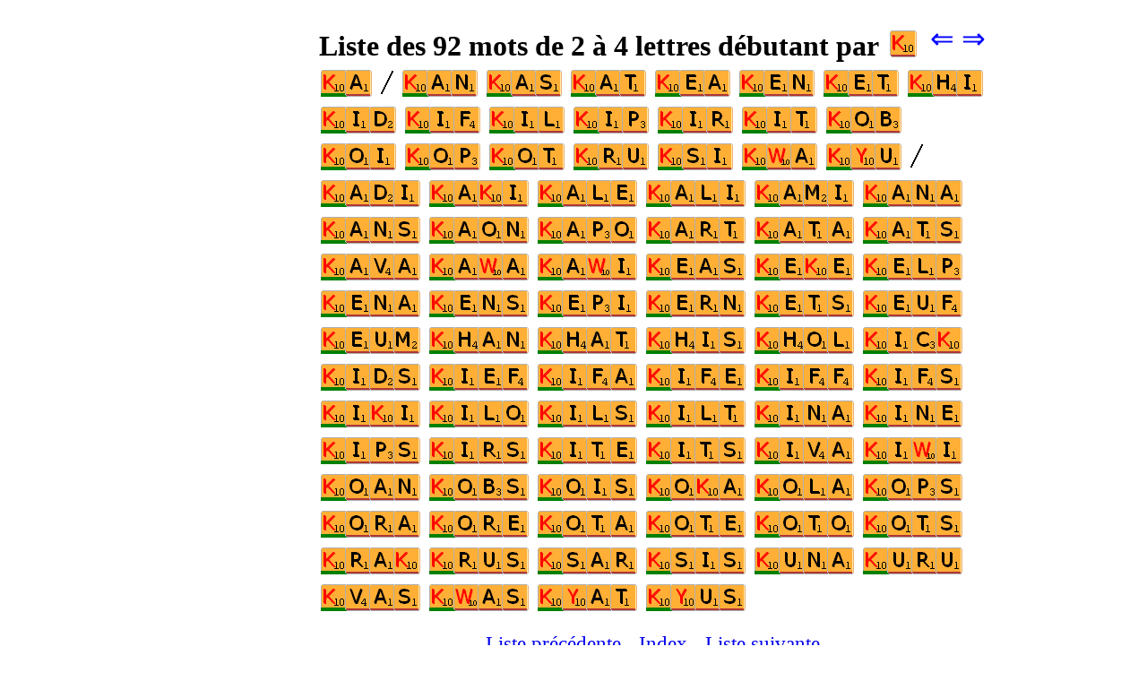

--- FILE ---
content_type: text/html
request_url: https://www.listesdemots.com/motsdebutantpark2a4lettres.htm
body_size: 3674
content:
<!DOCTYPE html><html lang=fr><head><meta charset=utf-8><title>Liste des 92 mots de 2 à 4 lettres débutant par K</title><meta name=description content="Liste des mots de 2 à 4 lettres du dictionnaire officiel du scrabble qui commencent par K, ka kadi ... kyu kyus. ListesDeMots.com contient de centaines de listes de mots qui pourraient vous être utiles au scrabble."><meta name=viewport content="width=device-width,minimum-scale=1,initial-scale=1"><meta name=referrer content=origin><link rel=canonical href=https://www.listesdemots.com/motsdebutantpark2a4lettres.htm><meta property=og:image content=https://www.listesdemots.com/i4/motsdebutantpark2a4lettres.png><link rel=icon href=k.ico><style>body{background-color:white}img{border:1px solid white;margin:4px}img:hover{border:1px solid blue;margin:4px}img.non{border:1px solid white;margin:4px}.nxpv{font-size:200%;text-decoration:none;color:blue}h1,h2{font-family:Verdana;margin-top:5px;margin-bottom:0}h3{display:inline;font-family:Georgia}table.tf{width:100%}.f2{font-size:120%;line-height:150%}p.mrg{margin-left:30px;margin-top:2px}p.pin{display:inline}.m0{border:1px solid white;margin:4px;height:30px;display:inline-block;vertical-align:text-bottom;background-image:url(i4/motsdebutantpark2a4lettres.png)}.m0:hover{border:1px solid blue}.m0.non:hover{border:1px solid white}.m30{width:30px}.m57{width:57px}.m84{width:84px}.m111{width:111px}@media all and (max-width:500px){td.pv1{display:none}}@media not all and (max-width:500px){td.pv1{text-align:right;vertical-align:top}}@media all and (max-width:500px){td.pv2{text-align:center;vertical-align:top;min-width:120px;height:55px}td.pv3{display:none}}@media not all and (max-width:500px){td.pv2{display:none}td.pv3{text-align:center;font-size:120%;height:55px}}.it{font-style:italic}div.a_f1{position:fixed;top:10px}div.a_f2{position:fixed;top:0;left:0;right:0;background:white}.a_l{padding-right:10px}.a_r{padding-left:10px}.a_t,.a_b,.a_l,.a_r{display:flex;justify-content:center;align-items:center}.a_l,.a_r{width:160px;height:610px}.a_t,.a_b{margin:5px auto;height:90px;width:728px}.a_h,.a_v{width:100%}td.a_tp{vertical-align:top;width:100%}</style><style id=a_im>body,.a_h,.a_v{display:none}@media all and (min-width:1328px){.a_l,.a_r{width:336px}}@media all and (min-width:1050px){.a_l{width:336px}}@media not all and (max-width:909px){.a_h{display:inline-block}}@media all and (max-width:909px){.a_v{display:inline-block}}@media all and (max-width:727px){.a_b,.a_t{height:100px;width:320px}}</style><script>window.addEventListener('load',function(){var s=document.createElement('script');s.src='/a1.js';s.async=true;document.head.appendChild(s)},false);</script></head><body><table><tr><td class=a_h><div class=a_l><div class=a_f1 id=a_il></div></div></td><td class=a_tp><div class=a_v><div class=a_f2><div class=a_t id=a_it></div><hr></div><div class=a_t></div></div><table class=tf><tr><td class=ph1><h1>Liste des 92 mots de 2 à 4 lettres débutant par <img src=tg.png style="background-position:0 0" alt=K class="m0 m30 non"></h1></td><td class=pv1><a class=nxpv href=motsdebutantparj5lettres.htm>⇐</a>&nbsp;&nbsp;<a class=nxpv href=motsdebutantpark5lettres.htm>⇒</a></td></tr></table><a href=//1mot.net/ka><img src=tg.png style="background-position:-31px 0" alt=KA class="m0 m57"></a><img class=non src=sl.png width=14 height=26 alt="/"><a href=//1mot.net/kan><img src=tg.png style="background-position:-89px 0" alt=KAN class="m0 m84"></a><a href=//1mot.net/kas><img src=tg.png style="background-position:-174px 0" alt=KAS class="m0 m84"></a><a href=//1mot.net/kat><img src=tg.png style="background-position:-259px 0" alt=KAT class="m0 m84"></a><a href=//1mot.net/kea><img src=tg.png style="background-position:-344px 0" alt=KEA class="m0 m84"></a><a href=//1mot.net/ken><img src=tg.png style="background-position:-429px 0" alt=KEN class="m0 m84"></a><a href=//1mot.net/ket><img src=tg.png style="background-position:-514px 0" alt=KET class="m0 m84"></a><a href=//1mot.net/khi><img src=tg.png style="background-position:-599px 0" alt=KHI class="m0 m84"></a><a href=//1mot.net/kid><img src=tg.png style="background-position:-684px 0" alt=KID class="m0 m84"></a><a href=//1mot.net/kif><img src=tg.png style="background-position:-769px 0" alt=KIF class="m0 m84"></a><a href=//1mot.net/kil><img src=tg.png style="background-position:-854px 0" alt=KIL class="m0 m84"></a><a href=//1mot.net/kip><img src=tg.png style="background-position:-939px 0" alt=KIP class="m0 m84"></a><a href=//1mot.net/kir><img src=tg.png style="background-position:-1024px 0" alt=KIR class="m0 m84"></a><a href=//1mot.net/kit><img src=tg.png style="background-position:-1109px 0" alt=KIT class="m0 m84"></a><a href=//1mot.net/kob><img src=tg.png style="background-position:-1194px 0" alt=KOB class="m0 m84"></a><a href=//1mot.net/koi><img src=tg.png style="background-position:-1279px 0" alt=KOI class="m0 m84"></a><a href=//1mot.net/kop><img src=tg.png style="background-position:0 -31px" alt=KOP class="m0 m84"></a><a href=//1mot.net/kot><img src=tg.png style="background-position:-85px -31px" alt=KOT class="m0 m84"></a><a href=//1mot.net/kru><img src=tg.png style="background-position:-170px -31px" alt=KRU class="m0 m84"></a><a href=//1mot.net/ksi><img src=tg.png style="background-position:-255px -31px" alt=KSI class="m0 m84"></a><a href=//1mot.net/kwa><img src=tg.png style="background-position:-340px -31px" alt=KWA class="m0 m84"></a><a href=//1mot.net/kyu><img src=tg.png style="background-position:-425px -31px" alt=KYU class="m0 m84"></a><img class=non src=sl.png width=14 height=26 alt="/"><a href=//1mot.net/kadi><img src=tg.png style="background-position:-510px -31px" alt=KADI class="m0 m111"></a><a href=//1mot.net/kaki><img src=tg.png style="background-position:-622px -31px" alt=KAKI class="m0 m111"></a><a href=//1mot.net/kale><img src=tg.png style="background-position:-734px -31px" alt=KALE class="m0 m111"></a><a href=//1mot.net/kali><img src=tg.png style="background-position:-846px -31px" alt=KALI class="m0 m111"></a><a href=//1mot.net/kami><img src=tg.png style="background-position:-958px -31px" alt=KAMI class="m0 m111"></a><a href=//1mot.net/kana><img src=tg.png style="background-position:-1070px -31px" alt=KANA class="m0 m111"></a><a href=//1mot.net/kans><img src=tg.png style="background-position:-1182px -31px" alt=KANS class="m0 m111"></a><a href=//1mot.net/kaon><img src=tg.png style="background-position:-1294px -31px" alt=KAON class="m0 m111"></a><a href=//1mot.net/kapo><img src=tg.png style="background-position:0 -62px" alt=KAPO class="m0 m111"></a><a href=//1mot.net/kart><img src=tg.png style="background-position:-112px -62px" alt=KART class="m0 m111"></a><a href=//1mot.net/kata><img src=tg.png style="background-position:-224px -62px" alt=KATA class="m0 m111"></a><a href=//1mot.net/kats><img src=tg.png style="background-position:-336px -62px" alt=KATS class="m0 m111"></a><a href=//1mot.net/kava><img src=tg.png style="background-position:-448px -62px" alt=KAVA class="m0 m111"></a><a href=//1mot.net/kawa><img src=tg.png style="background-position:-560px -62px" alt=KAWA class="m0 m111"></a><a href=//1mot.net/kawi><img src=tg.png style="background-position:-672px -62px" alt=KAWI class="m0 m111"></a><a href=//1mot.net/keas><img src=tg.png style="background-position:-784px -62px" alt=KEAS class="m0 m111"></a><a href=//1mot.net/keke><img src=tg.png style="background-position:-896px -62px" alt=KEKE class="m0 m111"></a><a href=//1mot.net/kelp><img src=tg.png style="background-position:-1008px -62px" alt=KELP class="m0 m111"></a><a href=//1mot.net/kena><img src=tg.png style="background-position:-1120px -62px" alt=KENA class="m0 m111"></a><a href=//1mot.net/kens><img src=tg.png style="background-position:-1232px -62px" alt=KENS class="m0 m111"></a><a href=//1mot.net/kepi><img src=tg.png style="background-position:0 -93px" alt=KEPI class="m0 m111"></a><a href=//1mot.net/kern><img src=tg.png style="background-position:-112px -93px" alt=KERN class="m0 m111"></a><a href=//1mot.net/kets><img src=tg.png style="background-position:-224px -93px" alt=KETS class="m0 m111"></a><a href=//1mot.net/keuf><img src=tg.png style="background-position:-336px -93px" alt=KEUF class="m0 m111"></a><a href=//1mot.net/keum><img src=tg.png style="background-position:-448px -93px" alt=KEUM class="m0 m111"></a><a href=//1mot.net/khan><img src=tg.png style="background-position:-560px -93px" alt=KHAN class="m0 m111"></a><a href=//1mot.net/khat><img src=tg.png style="background-position:-672px -93px" alt=KHAT class="m0 m111"></a><a href=//1mot.net/khis><img src=tg.png style="background-position:-784px -93px" alt=KHIS class="m0 m111"></a><a href=//1mot.net/khol><img src=tg.png style="background-position:-896px -93px" alt=KHOL class="m0 m111"></a><a href=//1mot.net/kick><img src=tg.png style="background-position:-1008px -93px" alt=KICK class="m0 m111"></a><a href=//1mot.net/kids><img src=tg.png style="background-position:-1120px -93px" alt=KIDS class="m0 m111"></a><a href=//1mot.net/kief><img src=tg.png style="background-position:-1232px -93px" alt=KIEF class="m0 m111"></a><a href=//1mot.net/kifa><img src=tg.png style="background-position:0 -124px" alt=KIFA class="m0 m111"></a><a href=//1mot.net/kife><img src=tg.png style="background-position:-112px -124px" alt=KIFE class="m0 m111"></a><a href=//1mot.net/kiff><img src=tg.png style="background-position:-224px -124px" alt=KIFF class="m0 m111"></a><a href=//1mot.net/kifs><img src=tg.png style="background-position:-336px -124px" alt=KIFS class="m0 m111"></a><a href=//1mot.net/kiki><img src=tg.png style="background-position:-448px -124px" alt=KIKI class="m0 m111"></a><a href=//1mot.net/kilo><img src=tg.png style="background-position:-560px -124px" alt=KILO class="m0 m111"></a><a href=//1mot.net/kils><img src=tg.png style="background-position:-672px -124px" alt=KILS class="m0 m111"></a><a href=//1mot.net/kilt><img src=tg.png style="background-position:-784px -124px" alt=KILT class="m0 m111"></a><a href=//1mot.net/kina><img src=tg.png style="background-position:-896px -124px" alt=KINA class="m0 m111"></a><a href=//1mot.net/kine><img src=tg.png style="background-position:-1008px -124px" alt=KINE class="m0 m111"></a><a href=//1mot.net/kips><img src=tg.png style="background-position:-1120px -124px" alt=KIPS class="m0 m111"></a><a href=//1mot.net/kirs><img src=tg.png style="background-position:-1232px -124px" alt=KIRS class="m0 m111"></a><a href=//1mot.net/kite><img src=tg.png style="background-position:0 -155px" alt=KITE class="m0 m111"></a><a href=//1mot.net/kits><img src=tg.png style="background-position:-112px -155px" alt=KITS class="m0 m111"></a><a href=//1mot.net/kiva><img src=tg.png style="background-position:-224px -155px" alt=KIVA class="m0 m111"></a><a href=//1mot.net/kiwi><img src=tg.png style="background-position:-336px -155px" alt=KIWI class="m0 m111"></a><a href=//1mot.net/koan><img src=tg.png style="background-position:-448px -155px" alt=KOAN class="m0 m111"></a><a href=//1mot.net/kobs><img src=tg.png style="background-position:-560px -155px" alt=KOBS class="m0 m111"></a><a href=//1mot.net/kois><img src=tg.png style="background-position:-672px -155px" alt=KOIS class="m0 m111"></a><a href=//1mot.net/koka><img src=tg.png style="background-position:-784px -155px" alt=KOKA class="m0 m111"></a><a href=//1mot.net/kola><img src=tg.png style="background-position:-896px -155px" alt=KOLA class="m0 m111"></a><a href=//1mot.net/kops><img src=tg.png style="background-position:-1008px -155px" alt=KOPS class="m0 m111"></a><a href=//1mot.net/kora><img src=tg.png style="background-position:-1120px -155px" alt=KORA class="m0 m111"></a><a href=//1mot.net/kore><img src=tg.png style="background-position:-1232px -155px" alt=KORE class="m0 m111"></a><a href=//1mot.net/kota><img src=tg.png style="background-position:0 -186px" alt=KOTA class="m0 m111"></a><a href=//1mot.net/kote><img src=tg.png style="background-position:-112px -186px" alt=KOTE class="m0 m111"></a><a href=//1mot.net/koto><img src=tg.png style="background-position:-224px -186px" alt=KOTO class="m0 m111"></a><a href=//1mot.net/kots><img src=tg.png style="background-position:-336px -186px" alt=KOTS class="m0 m111"></a><a href=//1mot.net/krak><img src=tg.png style="background-position:-448px -186px" alt=KRAK class="m0 m111"></a><a href=//1mot.net/krus><img src=tg.png style="background-position:-560px -186px" alt=KRUS class="m0 m111"></a><a href=//1mot.net/ksar><img src=tg.png style="background-position:-672px -186px" alt=KSAR class="m0 m111"></a><a href=//1mot.net/ksis><img src=tg.png style="background-position:-784px -186px" alt=KSIS class="m0 m111"></a><a href=//1mot.net/kuna><img src=tg.png style="background-position:-896px -186px" alt=KUNA class="m0 m111"></a><a href=//1mot.net/kuru><img src=tg.png style="background-position:-1008px -186px" alt=KURU class="m0 m111"></a><a href=//1mot.net/kvas><img src=tg.png style="background-position:-1120px -186px" alt=KVAS class="m0 m111"></a><a href=//1mot.net/kwas><img src=tg.png style="background-position:-1232px -186px" alt=KWAS class="m0 m111"></a><a href=//1mot.net/kyat><img src=tg.png style="background-position:0 -217px" alt=KYAT class="m0 m111"></a><a href=//1mot.net/kyus><img src=tg.png style="background-position:-112px -217px" alt=KYUS class="m0 m111"></a><table class=tf><tr><td class=pv3><a class=f2 href=motsdebutantparj5lettres.htm>Liste&nbsp;précédente</a>&nbsp;&nbsp;&nbsp;&nbsp;<a class=f2 href=indexdebutantpar.htm>Index</a>&nbsp;&nbsp;&nbsp;&nbsp;<a class=f2 href=motsdebutantpark5lettres.htm>Liste&nbsp;suivante</a></td><td class=pv2><a class=nxpv href=motsdebutantparj5lettres.htm>⇐</a>&nbsp;&nbsp;&nbsp;<a class=nxpv href=indexdebutantpar.htm>⇑</a>&nbsp;&nbsp;&nbsp;<a class=nxpv href=motsdebutantpark5lettres.htm>⇒</a></td></tr></table><h2>Vous voulez connaître toutes les variantes d'un mot&nbsp;? Vous voulez chercher des mots&nbsp;? Vous voulez construire vos listes de mots&nbsp;?</h2><p class=mrg>Nous vous recommandons quatre sites web&nbsp;: <a class=f2 href=//fr.wikwik.org>WikWik.org</a>, <a class=f2 href=//ortograf.ws>Ortograf.ws</a>, <a class=f2 href=//1mot.net>1Mot.net</a> et <a class=f2 href=//www.listesdemots.net>www.ListesDeMots.net</a>.<br><br>Visitez le site web <strong>WikWik.org</strong> pour chercher et construire des listes de mots personnalisées, à partir des mots du Wiktionnaire français.<br><br>Visitez le site web <strong>Ortograf.ws</strong> pour chercher des mots débutant par, contenant ou terminant par une lettre, pour chercher des mots contenant une ou plusieurs lettres dans l'ordre ou le désordre.<br><br>Visitez le site web <strong>1Mot.net</strong> pour avoir toutes les variantes d'un mot. Les préfixes, les suffixes, les anagrammes, les cousins, les orthographes, les sous-mots, etc.<br><br>Visitez le site web <strong>www.ListesDeMots.net</strong> pour créer des listes de mots personnalisées. Vous pouvez construire des les listes de mots qui commencent, contiennent ou se terminent par la lettre ou la séquence de lettres de votre choix.</p><h2>Vous voulez jouer au scrabble&nbsp;? Vous voulez vous améliorer tout en vous amusant&nbsp;? Pratiquer tout en apprenant de nouveaux trucs et de nouveaux mots.</h2><p class=mrg>Nous vous recommandons trois sites de jeu&nbsp;: <a class=f2 href=//www.jette7.com>Jette7.com</a>, <a class=f2 href=http://fr.duplitop.com>DupliTop.com</a> et <a class=f2 href=//www.bestwordclub.com/fr/>BestWordClub.com</a>.<br><br>Chez <strong>Jette7</strong>, vous pouvez jouer exactement comme si vous étiez dans un club de scrabble. Chez <strong>BestWordClub</strong> cela est plus facile si vous n'avez jamais joué dans un club car il vous indiquera les mots qui ne sont pas dans le dictionnaire, vous donnera la définition des mots joués, les tirages sont légèrement plus faciles.<br><br>Visitez le site web <strong>DupliTop.com</strong>. Allez-y pour vous pouvez vous entraîner gratuitement au scrabble. Voyez les exercices avec les mots, les raccords, les tirages, les tops et les grilles.<br><br><strong>BestWordClub</strong> permet de jouer gratuitement autant que vous voulez mais si vous n'êtes pas membre vous n'aurez pas le bonus de 50 points lorsque vous jouez vos 7 lettres d'un coup. <strong>Jette7</strong> vous permet de jouer quelques parties gratuitement comme si vous étiez membre, avant de devenir payant (quelques centimes par partie).</p><br><h3>Courte description&nbsp;: </h3><p class=pin>Liste des mots de 2 à 4 lettres du dictionnaire officiel du scrabble qui commencent par K.<br></p><h3>Les mots de cette liste sont&nbsp;: </h3><p class=pin>ka, kadi, kaki, kale, kali, kami, kan, kana, kans, kaon, kapo, kart, kas, kat, kata, kats, kava, kawa, kawi, kéa, kéas, kéké, kelp, ken, kena, kens, képi, kern, ket, kets, keuf, keum, khan, khat, khi, khis, khôl, kick, kid, kids, kief, kif, kifa, kife, kiff, kifs, kiki, kil, kilo, kils, kilt, kina, kiné, kip, kips, kir, kirs, kit, kite, kits, kiva, kiwi, koan, kob, kobs, koï, koïs, koka, kola, kop, kops, kora, korê, kot, kota, kote, koto, kots, krak, kru, krus, ksar, ksi, ksis, kuna, kuru, kvas, kwa, kwas, kyat, kyu et kyus.<br><br></p><div class=a_v><hr><div class=a_b id=a_ib></div></div><table><tr><td style=vertical-align:middle><img style=margin:0 src=o3.png alt="Ortograf Inc." height=30 width=40></td><td><span class=it style=font-size:85%>Ce site utilise des cookies informatiques, cliquez pour en <a class=it href=//ortograf.biz/cookiesfr.htm>savoir&nbsp;plus</a>.<br>© Ortograf Inc. Site web mise à jour le 1 janvier 2024 (<span id=a_iv>z</span>). <a class=it href=//ortograf.biz/indexfr.htm>Informations &amp; Contacts</a></span></td></tr></table></td><td class=a_h><div class=a_r><div class=a_f1 id=a_ir></div></div></td></tr></table><style>body{display:inline;}</style></body></html>